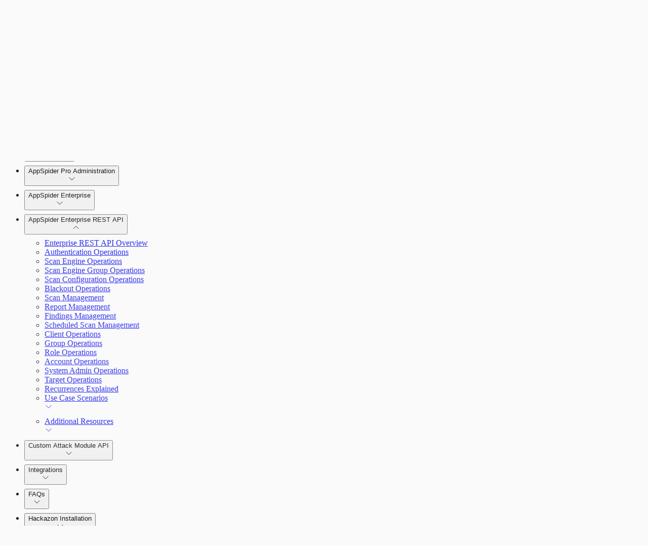

--- FILE ---
content_type: text/javascript
request_url: https://docs.rapid7.com/_next/static/chunks/3131-7c51c5f1c73f072d.js
body_size: 7308
content:
(self.webpackChunk_N_E=self.webpackChunk_N_E||[]).push([[3131],{4853:(e,t)=>{"use strict";Object.defineProperty(t,"__esModule",{value:!0}),!function(e,t){for(var n in t)Object.defineProperty(e,n,{enumerable:!0,get:t[n]})}(t,{cancelIdleCallback:function(){return r},requestIdleCallback:function(){return n}});let n="undefined"!=typeof self&&self.requestIdleCallback&&self.requestIdleCallback.bind(window)||function(e){let t=Date.now();return self.setTimeout(function(){e({didTimeout:!1,timeRemaining:function(){return Math.max(0,50-(Date.now()-t))}})},1)},r="undefined"!=typeof self&&self.cancelIdleCallback&&self.cancelIdleCallback.bind(window)||function(e){return clearTimeout(e)};("function"==typeof t.default||"object"==typeof t.default&&null!==t.default)&&void 0===t.default.__esModule&&(Object.defineProperty(t.default,"__esModule",{value:!0}),Object.assign(t.default,t),e.exports=t.default)},9012:(e,t,n)=>{"use strict";n.d(t,{HomePageHero:()=>o});var r=n(95155),l=n(15239),i=n(12115),s=n(24720);let a="   \n    NW611111111111111111111111111111611R         \n      N6111111111111111111111111111111116WN      \n       W11111111111111111111111111111111111WN    \n        R11111111WRRRRRRRRRRRRRRRRRRR1111111N   \n         11111111W                  N11111111N  \n         N6111161R                 A1111111116E \n         E111111W                  11111111111W \n         1111111AAAAAAAAAA        W11111111116W \n         R111111111111111W       N11111111111111\n         E61111111111111W        W11111111111111\n         R1111111111116W        R1111111111116W \n        A1111111111116WW       W11111111111111W \n        W1111111111111R       W111111111111111A \n       11111111111111W        W11111111111111N  \n      N1111111111111W        N111111111111111   \n     R11111111111161R       I1111111111116WE    \n    W11111111111111R        111111111116WN      \n  R111111111111116R        W1111111611R         \n ANNNNNNNNNNNNNNNN         RNNNNW66             \n ",o=()=>{let[e,t]=(0,i.useState)(a);return(0,i.useEffect)(()=>{let e=setInterval(()=>{t(a.replace(/[A-Z0-9]/g,e=>{if(.15>Math.random()){if(/[0-9]/.test(e))return Math.floor(10*Math.random()).toString();if(/[A-Z]/.test(e))return String.fromCharCode(65+Math.floor(26*Math.random()))}return e}))},620);return()=>clearInterval(e)},[]),(0,r.jsxs)("section",{className:"bg-flash-white dark:bg-gray-black relative w-full px-5 lg:h-[430px]",children:[(0,r.jsx)("div",{className:"absolute right-[0] top-0 h-full w-full",children:(0,r.jsx)(l.default,{src:"/hero-glows.svg",alt:"Homepage Banner",fill:!0,className:"object-cover",draggable:!1})}),(0,r.jsxs)("div",{className:(0,s.cn)("relative mx-auto flex h-full w-full max-w-[1720px] lg:py-0 lg:pl-5","flex-col items-center justify-between gap-10 py-10 lg:flex-row"),children:[(0,r.jsxs)("div",{className:"flex flex-col gap-5 py-5 text-center lg:gap-[15px] lg:py-0 lg:text-start",children:[(0,r.jsx)("h1",{className:"text-black-rich text-[42px] font-extrabold leading-[42px] dark:text-white",children:"Rapid7 Documentation"}),(0,r.jsx)("p",{className:"text-gray-charcoal dark:text-gray-silver-sand px-5 text-xl leading-[20px] lg:px-0",children:"Read help guides, troubleshooting, release notes, API references, and more."})]}),(0,r.jsx)("div",{className:"relative flex h-full items-center justify-center","aria-hidden":"true",children:(0,r.jsx)("pre",{className:"m-0 flex h-full cursor-default select-none items-center justify-center font-mono text-sm leading-[14px] lg:text-white",children:e})})]})]})}},41402:(e,t,n)=>{"use strict";Object.defineProperty(t,"__esModule",{value:!0}),!function(e,t){for(var n in t)Object.defineProperty(e,n,{enumerable:!0,get:t[n]})}(t,{default:function(){return g},handleClientScriptLoad:function(){return m},initScriptLoader:function(){return p}});let r=n(30943),l=n(88604),i=n(95155),s=r._(n(47650)),a=l._(n(12115)),o=n(82073),d=n(94681),c=n(4853),u=new Map,f=new Set,h=e=>{let{src:t,id:n,onLoad:r=()=>{},onReady:l=null,dangerouslySetInnerHTML:i,children:a="",strategy:o="afterInteractive",onError:c,stylesheets:h}=e,m=n||t;if(m&&f.has(m))return;if(u.has(t)){f.add(m),u.get(t).then(r,c);return}let p=()=>{l&&l(),f.add(m)},b=document.createElement("script"),g=new Promise((e,t)=>{b.addEventListener("load",function(t){e(),r&&r.call(this,t),p()}),b.addEventListener("error",function(e){t(e)})}).catch(function(e){c&&c(e)});i?(b.innerHTML=i.__html||"",p()):a?(b.textContent="string"==typeof a?a:Array.isArray(a)?a.join(""):"",p()):t&&(b.src=t,u.set(t,g)),(0,d.setAttributesFromProps)(b,e),"worker"===o&&b.setAttribute("type","text/partytown"),b.setAttribute("data-nscript",o),h&&(e=>{if(s.default.preinit)return e.forEach(e=>{s.default.preinit(e,{as:"style"})});{let t=document.head;e.forEach(e=>{let n=document.createElement("link");n.type="text/css",n.rel="stylesheet",n.href=e,t.appendChild(n)})}})(h),document.body.appendChild(b)};function m(e){let{strategy:t="afterInteractive"}=e;"lazyOnload"===t?window.addEventListener("load",()=>{(0,c.requestIdleCallback)(()=>h(e))}):h(e)}function p(e){e.forEach(m),[...document.querySelectorAll('[data-nscript="beforeInteractive"]'),...document.querySelectorAll('[data-nscript="beforePageRender"]')].forEach(e=>{let t=e.id||e.getAttribute("src");f.add(t)})}function b(e){let{id:t,src:n="",onLoad:r=()=>{},onReady:l=null,strategy:d="afterInteractive",onError:u,stylesheets:m,...p}=e,{updateScripts:b,scripts:g,getIsSsr:v,appDir:x,nonce:y}=(0,a.useContext)(o.HeadManagerContext);y=p.nonce||y;let N=(0,a.useRef)(!1);(0,a.useEffect)(()=>{let e=t||n;N.current||(l&&e&&f.has(e)&&l(),N.current=!0)},[l,t,n]);let R=(0,a.useRef)(!1);if((0,a.useEffect)(()=>{if(!R.current){if("afterInteractive"===d)h(e);else"lazyOnload"===d&&("complete"===document.readyState?(0,c.requestIdleCallback)(()=>h(e)):window.addEventListener("load",()=>{(0,c.requestIdleCallback)(()=>h(e))}));R.current=!0}},[e,d]),("beforeInteractive"===d||"worker"===d)&&(b?(g[d]=(g[d]||[]).concat([{id:t,src:n,onLoad:r,onReady:l,onError:u,...p,nonce:y}]),b(g)):v&&v()?f.add(t||n):v&&!v()&&h({...e,nonce:y})),x){if(m&&m.forEach(e=>{s.default.preinit(e,{as:"style"})}),"beforeInteractive"===d)if(!n)return p.dangerouslySetInnerHTML&&(p.children=p.dangerouslySetInnerHTML.__html,delete p.dangerouslySetInnerHTML),(0,i.jsx)("script",{nonce:y,dangerouslySetInnerHTML:{__html:"(self.__next_s=self.__next_s||[]).push("+JSON.stringify([0,{...p,id:t}])+")"}});else return s.default.preload(n,p.integrity?{as:"script",integrity:p.integrity,nonce:y,crossOrigin:p.crossOrigin}:{as:"script",nonce:y,crossOrigin:p.crossOrigin}),(0,i.jsx)("script",{nonce:y,dangerouslySetInnerHTML:{__html:"(self.__next_s=self.__next_s||[]).push("+JSON.stringify([n,{...p,id:t}])+")"}});"afterInteractive"===d&&n&&s.default.preload(n,p.integrity?{as:"script",integrity:p.integrity,nonce:y,crossOrigin:p.crossOrigin}:{as:"script",nonce:y,crossOrigin:p.crossOrigin})}return null}Object.defineProperty(b,"__nextScript",{value:!0});let g=b;("function"==typeof t.default||"object"==typeof t.default&&null!==t.default)&&void 0===t.default.__esModule&&(Object.defineProperty(t.default,"__esModule",{value:!0}),Object.assign(t.default,t),e.exports=t.default)},68321:(e,t,n)=>{"use strict";n.r(t),n.d(t,{default:()=>l.a});var r=n(41402),l=n.n(r),i={};for(let e in r)"default"!==e&&(i[e]=()=>r[e]);n.d(t,i)},83131:(e,t,n)=>{Promise.resolve().then(n.t.bind(n,52619,23)),Promise.resolve().then(n.t.bind(n,81356,23)),Promise.resolve().then(n.bind(n,66345)),Promise.resolve().then(n.bind(n,92363)),Promise.resolve().then(n.bind(n,96149)),Promise.resolve().then(n.bind(n,69421)),Promise.resolve().then(n.bind(n,1933)),Promise.resolve().then(n.bind(n,2857)),Promise.resolve().then(n.bind(n,61085)),Promise.resolve().then(n.bind(n,1735)),Promise.resolve().then(n.bind(n,99114)),Promise.resolve().then(n.bind(n,1090)),Promise.resolve().then(n.bind(n,5347)),Promise.resolve().then(n.bind(n,50451)),Promise.resolve().then(n.bind(n,78221)),Promise.resolve().then(n.bind(n,20846)),Promise.resolve().then(n.bind(n,57272)),Promise.resolve().then(n.bind(n,66009)),Promise.resolve().then(n.bind(n,43280)),Promise.resolve().then(n.bind(n,63692)),Promise.resolve().then(n.bind(n,10998)),Promise.resolve().then(n.bind(n,46209)),Promise.resolve().then(n.bind(n,9012)),Promise.resolve().then(n.bind(n,97077)),Promise.resolve().then(n.bind(n,80249)),Promise.resolve().then(n.bind(n,99895)),Promise.resolve().then(n.bind(n,97119))},97077:(e,t,n)=>{"use strict";n.r(t),n.d(t,{RedocWrapper:()=>s});var r=n(95155),l=n(68321),i=n(12115);let s=e=>{let{apiUrl:t}=e;return(0,i.useEffect)(()=>{let e=document.querySelector(".custom-sidebar");e&&e.setAttribute("style","display:none !important")},[]),(0,r.jsxs)(r.Fragment,{children:[(0,r.jsx)("div",{id:"redoc-container",className:"w-full !bg-white"}),(0,r.jsx)(l.default,{src:"https://cdn.redoc.ly/redoc/latest/bundles/redoc.standalone.js",strategy:"afterInteractive",onLoad:()=>{void 0!==window.Redoc&&window.Redoc.init("".concat("/_api").concat(t),{expandResponses:"200,400"},document.getElementById("redoc-container"))}})]})}}}]);

--- FILE ---
content_type: text/javascript
request_url: https://docs.rapid7.com/_next/static/chunks/app/layout-c9b257fb005d8896.js
body_size: 47747
content:
(self.webpackChunk_N_E=self.webpackChunk_N_E||[]).push([[7177],{9012:(e,t,r)=>{"use strict";r.d(t,{HomePageHero:()=>l});var n=r(95155),i=r(15239),a=r(12115),s=r(24720);let o="   \n    NW611111111111111111111111111111611R         \n      N6111111111111111111111111111111116WN      \n       W11111111111111111111111111111111111WN    \n        R11111111WRRRRRRRRRRRRRRRRRRR1111111N   \n         11111111W                  N11111111N  \n         N6111161R                 A1111111116E \n         E111111W                  11111111111W \n         1111111AAAAAAAAAA        W11111111116W \n         R111111111111111W       N11111111111111\n         E61111111111111W        W11111111111111\n         R1111111111116W        R1111111111116W \n        A1111111111116WW       W11111111111111W \n        W1111111111111R       W111111111111111A \n       11111111111111W        W11111111111111N  \n      N1111111111111W        N111111111111111   \n     R11111111111161R       I1111111111116WE    \n    W11111111111111R        111111111116WN      \n  R111111111111116R        W1111111611R         \n ANNNNNNNNNNNNNNNN         RNNNNW66             \n ",l=()=>{let[e,t]=(0,a.useState)(o);return(0,a.useEffect)(()=>{let e=setInterval(()=>{t(o.replace(/[A-Z0-9]/g,e=>{if(.15>Math.random()){if(/[0-9]/.test(e))return Math.floor(10*Math.random()).toString();if(/[A-Z]/.test(e))return String.fromCharCode(65+Math.floor(26*Math.random()))}return e}))},620);return()=>clearInterval(e)},[]),(0,n.jsxs)("section",{className:"bg-flash-white dark:bg-gray-black relative w-full px-5 lg:h-[430px]",children:[(0,n.jsx)("div",{className:"absolute right-[0] top-0 h-full w-full",children:(0,n.jsx)(i.default,{src:"/hero-glows.svg",alt:"Homepage Banner",fill:!0,className:"object-cover",draggable:!1})}),(0,n.jsxs)("div",{className:(0,s.cn)("relative mx-auto flex h-full w-full max-w-[1720px] lg:py-0 lg:pl-5","flex-col items-center justify-between gap-10 py-10 lg:flex-row"),children:[(0,n.jsxs)("div",{className:"flex flex-col gap-5 py-5 text-center lg:gap-[15px] lg:py-0 lg:text-start",children:[(0,n.jsx)("h1",{className:"text-black-rich text-[42px] font-extrabold leading-[42px] dark:text-white",children:"Rapid7 Documentation"}),(0,n.jsx)("p",{className:"text-gray-charcoal dark:text-gray-silver-sand px-5 text-xl leading-[20px] lg:px-0",children:"Read help guides, troubleshooting, release notes, API references, and more."})]}),(0,n.jsx)("div",{className:"relative flex h-full items-center justify-center","aria-hidden":"true",children:(0,n.jsx)("pre",{className:"m-0 flex h-full cursor-default select-none items-center justify-center font-mono text-sm leading-[14px] lg:text-white",children:e})})]})]})}},9454:(e,t,r)=>{"use strict";r.d(t,{OneTrustFooter:()=>a});var n=r(95155),i=r(12115);let a=()=>{let e=(0,i.useMemo)(()=>(0,n.jsx)("button",{type:"button",id:"ot-sdk-btn",className:"ot-sdk-show-settings !whitespace-nowrap text-left no-underline hover:underline lg:text-center"}),[]);return(0,i.useEffect)(()=>{var e,t;(null==(t=window)||null==(e=t.OneTrust)?void 0:e.initializeCookiePolicyHtml)&&window.OneTrust.initializeCookiePolicyHtml()},[]),(0,n.jsx)(n.Fragment,{children:e})}},13673:()=>{},14222:(e,t,r)=>{Promise.resolve().then(r.bind(r,68332)),Promise.resolve().then(r.bind(r,98202)),Promise.resolve().then(r.bind(r,57445)),Promise.resolve().then(r.bind(r,5379)),Promise.resolve().then(r.t.bind(r,52619,23)),Promise.resolve().then(r.t.bind(r,81356,23)),Promise.resolve().then(r.t.bind(r,41402,23)),Promise.resolve().then(r.bind(r,66345)),Promise.resolve().then(r.bind(r,92363)),Promise.resolve().then(r.bind(r,96149)),Promise.resolve().then(r.bind(r,69421)),Promise.resolve().then(r.bind(r,1933)),Promise.resolve().then(r.bind(r,2857)),Promise.resolve().then(r.bind(r,61085)),Promise.resolve().then(r.bind(r,1735)),Promise.resolve().then(r.bind(r,99114)),Promise.resolve().then(r.bind(r,1090)),Promise.resolve().then(r.bind(r,5347)),Promise.resolve().then(r.bind(r,50451)),Promise.resolve().then(r.bind(r,78221)),Promise.resolve().then(r.t.bind(r,82706,23)),Promise.resolve().then(r.bind(r,20846)),Promise.resolve().then(r.bind(r,57272)),Promise.resolve().then(r.bind(r,66009)),Promise.resolve().then(r.bind(r,43280)),Promise.resolve().then(r.bind(r,63692)),Promise.resolve().then(r.bind(r,41225)),Promise.resolve().then(r.bind(r,67110)),Promise.resolve().then(r.bind(r,10998)),Promise.resolve().then(r.t.bind(r,13673,23)),Promise.resolve().then(r.bind(r,46209)),Promise.resolve().then(r.bind(r,9012)),Promise.resolve().then(r.bind(r,9454)),Promise.resolve().then(r.bind(r,97077)),Promise.resolve().then(r.bind(r,80249)),Promise.resolve().then(r.bind(r,99895)),Promise.resolve().then(r.bind(r,97119))},41225:(e,t,r)=>{"use strict";r.d(t,{Navbar:()=>X});var n=r(95155),i=r(12115),a=r(71408),s=r(20063),o=r(1193),l=r(65832);let c=JSON.parse('[{"title":"Offerings","items":[{"title":"Surface Command","description":"Surface Command provides a continuous 360 degree view of your attack surface to detect and prioritize security issues from endpoint to cloud.","iconUrl":"/product-icons/capabilities/Icon-SurfaceCommand.svg","ctaUrl":"/surface-command-offering/","ctaText":"Read Docs"},{"title":"Exposure Command","description":"Extend the power of Surface Command, combining complete attack surface visibility with high-fidelity risk context and insight into your organization\'s security posture.","iconUrl":"/product-icons/capabilities/Icon-ExposureCommand.svg","ctaUrl":"/exposure-command/","ctaText":"Read Docs"},{"title":"Incident Command","description":"Incident Command rapidly detects, prioritizes, and responds to threats across your entire environment, unifying visibility, accelerating remediation, and driving continuous security improvement.","iconUrl":"/product-icons/capabilities/Icon-IncidentCommand.svg","ctaUrl":"/incident-command/","ctaText":"Read Docs"},{"title":"InsightGovCloud","description":"InsightGovCloud provides government agencies with FedRAMP-certified security capabilities, including vulnerability management, cloud security, and remediation; all accessible from our centralized Command Platform.","iconUrl":"/product-icons/offerings/Icon-InsightGovCloud.svg","ctaUrl":"/insightgovcloud/insightgovcloud-overview/","ctaText":"Read Docs"}]},{"title":"Capabilities","items":[{"title":"Command Platform","description":"Customize your user profile, manage user access, configure authentication methods, and update your company settings.","iconUrl":"/product-icons/capabilities/Icon-CommandPlatform.svg","ctaText":"Read Docs","ctaUrl":"/insight/"},{"title":"Attack Surface Management","description":"Attack Surface Management (Surface Command) breaks down data silos with comprehensive attack surface visibility across hybrid environments.","iconUrl":"/product-icons/capabilities/Icon-SurfaceCommand.svg","ctaText":"Read Docs","ctaUrl":"/surface-command/"},{"title":"Vulnerability Management","description":"Vulnerability Management (InsightVM) discovers, prioritizes, and remediates vulnerabilities in your environment.","iconUrl":"/product-icons/capabilities/Icon-InsightVM.svg","ctaText":"Read Docs","ctaUrl":"/insightvm/"},{"title":"Cloud Security","description":"Cloud Security (InsightCloudSec) achieves continuous security and compliance of your cloud environment with a fully integrated, cloud-native security solution.","iconUrl":"/product-icons/capabilities/Icon-InsightCloudSec.svg","ctaText":"Read Docs","ctaUrl":"/insightcloudsec/"},{"title":"Application Security","description":"Application Security (InsightAppSec) tests your web applications with a Dynamic Application Security Testing (DAST) solution.","iconUrl":"/product-icons/capabilities/Icon-InsightAppSec.svg","ctaText":"Read Docs","ctaUrl":"/insightappsec/"},{"title":"SIEM","description":"SIEM (InsightIDR) detects compromised users, identifies attacker behavior, investigates and responds to incidents, and contains users and assets.","iconUrl":"/product-icons/capabilities/Icon-InsightIDR.svg","ctaText":"Read Docs","ctaUrl":"/insightidr/"},{"title":"Digital Risk Protection","description":"Digital Risk Protection (Threat Command) identifies, investigates, and eliminates external threats before they impact your business.","iconUrl":"/product-icons/capabilities/Icon-ThreatCommand.svg","ctaText":"Read Docs","ctaUrl":"/threat-command/"},{"title":"Threat Intelligence","description":"Threat Intelligence (Intelligence Hub) connects threat data, telemetry, and detections to uncover patterns, accelerate decision-making, and drive informed security responses.","iconUrl":"/product-icons/capabilities/Icon-IntelligenceHub.svg","ctaText":"Read Docs","ctaUrl":"/intelligence-hub/"},{"title":"Automation","description":"Automation (InsightConnect) builds security workflows that automatically handle your security operations tasks.","iconUrl":"/product-icons/capabilities/Icon-InsightConnect.svg","ctaText":"Read Docs","ctaUrl":"/insightconnect/"},{"title":"Rapid7 Agent","description":"Rapid7 Agent (Insight Agent) gains endpoint visibility by installing and managing the Rapid7 Agent.","iconUrl":"/product-icons/Icon-Default.svg","ctaText":"Read Docs","ctaUrl":"/insight-agent/"},{"title":"Rapid7 Network Sensor","description":"Rapid7 Network Sensor (Insight Network Sensor) continually monitors network traffic at any location or site across your environment.","iconUrl":"/product-icons/Icon-Default.svg","ctaText":"Read Docs","ctaUrl":"/sensor/"}]},{"title":"Services","items":[{"title":"Managed Threat Complete","description":"Extend your team with an elite MDR SOC to consolidate costs and enhance threat and risk coverage across cloud and hybrid environments.","iconUrl":"","ctaText":"Read Docs","ctaUrl":"/services/mtc-welcome/"},{"title":"Managed Services","description":"Leverage Rapid7 experts to collaboratively advance your cybersecurity decision making and maturity with tailored guidance.","iconUrl":"","ctaText":"Read Docs","ctaUrl":"/services/"},{"title":"Cloud Risk Complete","description":"Migrate to the cloud with complete risk and compliance coverage, cost consolidation, and automation.","iconUrl":"","ctaText":"Read Docs","ctaUrl":"/cloud-risk-complete/"}]},{"title":"More Offerings","items":[{"title":"Metasploit","description":"Discover target information, find vulnerabilities, attack and validate weaknesses, and collect evidence.","iconUrl":"/product-icons/more-offerings/Icon-Metasploit.svg","ctaText":"Read Docs","ctaUrl":"/metasploit/"},{"title":"Nexpose","description":"Discover, prioritize, and remediate vulnerabilities in your environment.","iconUrl":"/product-icons/Icon-Default.svg","ctaText":"Read Docs","ctaUrl":"/nexpose/"},{"title":"InsightOps","description":"Centralize data from infrastructure, assets, and applications to monitor and troubleshoot operational issues.","iconUrl":"/product-icons/more-offerings/Icon-InsightOps.svg","ctaText":"Read Docs","ctaUrl":"/insightops/"},{"title":"AppSpider","description":"Test your web applications with an on-premises Dynamic Application Security Testing (DAST) solution.","iconUrl":"/product-icons/Icon-Default.svg","ctaText":"Read Docs","ctaUrl":"/appspider/"}]}]');var d=r(24720);let u=e=>{let{setProductsOpen:t,handleMouseEnter:r,handleMouseLeave:i}=e,a=(0,s.usePathname)();return(0,n.jsx)(l.P.div,{onMouseEnter:r,onMouseLeave:i,initial:{height:0,paddingTop:0,paddingBottom:0},animate:{height:"fit-content",paddingTop:40,paddingBottom:50},exit:{height:0,paddingTop:0,paddingBottom:0},transition:{duration:.25},className:(0,d.cn)("nextra-border x:border-b dark:bg-gray-black absolute w-full bg-white px-5 shadow-lg"),children:(0,n.jsx)(l.P.ul,{className:"mx-auto grid w-full max-w-7xl !list-none grid-cols-5 gap-2 px-[7.5px]",initial:{height:"0",opacity:0},animate:{height:"fit-content",opacity:[0,0,.7,1]},exit:{height:0,opacity:[1,0,0,0]},transition:{duration:.1},children:c.map((e,r)=>(0,n.jsxs)("li",{className:(0,d.cn)("group flex flex-col gap-5",1===r&&"col-span-2"),children:[(0,n.jsx)("span",{className:"text-xs font-semibold uppercase text-[#82939C]",children:e.title}),(0,n.jsx)("ul",{className:(0,d.cn)("flex !list-none flex-col gap-5",1===r&&"grid grid-cols-2"),children:e.items.map(e=>(0,n.jsx)("li",{className:"w-full hover:underline",children:(0,n.jsx)(o.M,{href:e.ctaUrl,onClick:()=>{a!==e.ctaUrl&&(t(!1),scrollTo(0,0))},className:(0,d.cn)("flex w-full text-base font-medium leading-4","text-black-rich dark:text-gray-100"),children:e.title})},e.title))})]},e.title))})})};var h=r(41715);function x(e){let{isSearchPage:t,setSearchOpen:r,openSearch:n}=e,a=(0,i.useCallback)(e=>{if("k"===e.key&&(e.metaKey||e.ctrlKey))if(e.preventDefault(),t){let e=document.querySelector("#inputQuery");e instanceof HTMLInputElement&&e.focus()}else n?n():r&&r(!0)},[t,r,n]);(0,i.useEffect)(()=>(document.addEventListener("keydown",a),()=>{document.removeEventListener("keydown",a)}),[a])}let m=function(){let[e,t]=(0,i.useState)({isWindows:!1,isMac:!1,isLinux:!1,osName:"Unknown"});return(0,i.useEffect)(()=>{if("undefined"==typeof navigator)return;let e=navigator.userAgent||"",r=navigator.platform||"",n=navigator.userAgentData,i={isWindows:!1,isMac:!1,isLinux:!1,osName:"Unknown"};if(n&&n.platform){let e=n.platform.toLowerCase();e.includes("windows")?(i.isWindows=!0,i.osName="Windows"):e.includes("mac")?(i.isMac=!0,i.osName="macOS"):e.includes("linux")&&(i.isLinux=!0,i.osName="Linux")}"Unknown"===i.osName&&(/Win/i.test(r)?(i.isWindows=!0,i.osName="Windows"):/Mac/i.test(r)?(i.isMac=!0,i.osName="macOS"):/Linux/i.test(r)||/X11/i.test(r)?(i.isLinux=!0,i.osName="Linux"):/Linux/i.test(e)&&(i.isLinux=!0,i.osName="Linux")),t(i)},[]),e},p=e=>{let{setSearchOpen:t,isSearchPage:r}=e,i=m();return x({isSearchPage:r,setSearchOpen:t}),(0,n.jsx)("button",{type:"button","aria-label":"Open search modal",onClick:()=>{if(r){let e=document.querySelector("#inputQuery");e instanceof HTMLInputElement&&e.focus()}else t(!0)},className:(0,d.cn)("group ml-2 flex cursor-pointer items-center justify-center hover:bg-transparent","focus-within:ring-black-rich rounded-lg transition-all duration-200 focus-within:ring-2 dark:focus-within:ring-white"),children:(0,n.jsxs)("div",{className:(0,d.cn)("x:rounded-lg x:px-3 x:py-2 x:transition-all x:text-base w-full md:w-44 xl:w-52 2xl:w-64","x:leading-tight x:md:text-sm x:bg-black/[.05] x:dark:bg-gray-50/10","x:placeholder:text-gray-600 x:dark:placeholder:text-gray-400 x:contrast-more:border","x:contrast-more:border-current x:[&::-webkit-search-cancel-button]:appearance-none","group/fake-input flex items-center justify-between gap-2 hover:bg-neutral-200","dark:hover:bg-neutral-700"),children:[(0,n.jsxs)("span",{className:"text-black-rich flex w-full items-center justify-between dark:text-white",children:[(0,n.jsx)("span",{className:"mr-2",children:"Search"}),(0,n.jsxs)("span",{children:[(0,n.jsx)("kbd",{className:"shadow-xs mr-0.5 rounded bg-white px-1 text-xs dark:bg-neutral-600 group-hover/fake-input:dark:bg-neutral-500",children:i.isMac?"⌘":"Ctrl"}),(0,n.jsx)("kbd",{className:"shadow-xs rounded bg-white px-1 text-xs dark:bg-neutral-600 group-hover/fake-input:dark:bg-neutral-500",children:"K"})]})]}),(0,n.jsx)(h.A,{className:"h-5 w-5"})]})})},g="user_data",f=(0,i.createContext)({user:null,isLoading:!0,logout:()=>{}}),b=e=>{let{children:t}=e,[r,a]=(0,i.useState)(null),[s,o]=(0,i.useState)(!0),l=(0,i.useCallback)(()=>{let e=function(e){let t="; ".concat(document.cookie).split("; ".concat(e,"="));if(2===t.length){var r;return null==(r=t.pop())?void 0:r.split(";").shift()}}(g);if(e)try{let t=JSON.parse(decodeURIComponent(e));a(t.user)}catch(e){console.error("Failed to parse user data cookie.",e),a(null)}else a(null);o(!1)},[]),c=(0,i.useCallback)(()=>{a(null),document.cookie="".concat(g,"=; Max-Age=0; Path=/; SameSite=Lax")},[]);return(0,i.useEffect)(()=>(l(),window.addEventListener("focus",l),()=>{window.removeEventListener("focus",l)}),[l]),(0,n.jsx)(f.Provider,{value:{user:r,isLoading:s,logout:c},children:t})},v=()=>(0,i.useContext)(f),w=e=>{let{baseClassName:t,hoverClassName:r}=e,{user:a,isLoading:s,logout:o}=v(),[c,u]=(0,i.useState)(!1),h=(0,i.useRef)(null);return(0,n.jsx)("div",{className:"flex h-full items-center justify-center",children:s?(0,n.jsx)("span",{className:"inline-block h-5 w-20 animate-pulse rounded bg-gray-200 dark:bg-gray-700"}):a?(0,n.jsxs)("div",{className:"relative flex h-full flex-col items-center gap-2",onMouseEnter:()=>{h.current&&clearTimeout(h.current),u(!0)},onMouseLeave:()=>{h.current=setTimeout(()=>u(!1),100)},children:[(0,n.jsx)("div",{onClick:()=>u(!c),"aria-label":"Toggle user menu",className:(0,d.cn)("cursor-pointer",t),children:(0,n.jsxs)("span",{children:[(0,n.jsx)("span",{className:"hidden xl:inline-block",children:"Welcome,\xa0"}),(0,n.jsx)("span",{className:"text-brand-orange font-semibold",children:a.fullName})]})}),c&&(0,n.jsx)(l.P.div,{initial:{height:0},animate:{height:"fit-content"},exit:{height:0},transition:{duration:.1},className:(0,d.cn)("absolute left-0 top-[64px] w-full overflow-hidden rounded-b-lg","dark:bg-black-rich text-black-rich bg-white shadow-lg dark:text-white","flex flex-col items-start gap-2 px-2 py-2"),children:(0,n.jsxs)("a",{href:"https://insight.rapid7.com/saml/logout","aria-label":"Sign out",onClick:o,className:(0,d.cn)("w-full cursor-pointer rounded-lg px-4 py-2 text-sm","text-black-rich dark:bg-black-rich bg-black/[.05] dark:text-white","transition-colors duration-200 hover:bg-neutral-200 dark:hover:bg-neutral-700","focus-within:ring-black-rich focus-within:ring-2 dark:focus-within:ring-white","flex items-center justify-center gap-2 font-medium"),children:[(0,n.jsx)("svg",{xmlns:"http://www.w3.org/2000/svg",fill:"none",viewBox:"0 0 24 24",strokeWidth:"1.5",stroke:"currentColor",width:20,height:20,children:(0,n.jsx)("path",{strokeLinecap:"round",strokeLinejoin:"round",d:"M8.25 9V5.25A2.25 2.25 0 0 1 10.5 3h6a2.25 2.25 0 0 1 2.25 2.25v13.5A2.25 2.25 0 0 1 16.5 21h-6a2.25 2.25 0 0 1-2.25-2.25V15m-3 0-3-3m0 0 3-3m-3 3H15"})}),(0,n.jsx)("span",{children:"Sign Out"})]})})]}):(0,n.jsx)("a",{href:"https://insight.rapid7.com/login/",target:"_blank",rel:"noopener noreferrer",className:"".concat(t," !text-brand-orange ").concat(r),children:(0,n.jsx)("span",{children:"Sign In"})})})};var j=r(5379);let y=()=>{let{theme:e,setTheme:t}=(0,j.D)();return(0,n.jsxs)("button",{type:"button",className:(0,d.cn)("h-[38px] w-[38px]","flex cursor-pointer items-center justify-center gap-1 rounded-lg p-[10px] transition-colors","hover:bg-neutral-200 dark:hover:bg-neutral-700"),onClick:()=>{"light"===e?t("dark"):"dark"===e?t("system"):t("light")},children:["light"===e&&(0,n.jsx)(n.Fragment,{children:(0,n.jsx)("svg",{fill:"currentColor",viewBox:"2 2 20 20",stroke:"currentColor",height:"16",children:(0,n.jsx)("path",{strokeLinecap:"round",strokeWidth:"2",d:"M12 3v1m0 16v1m9-9h-1M4 12H3m15.364 6.364l-.707-.707M6.343 6.343l-.707-.707m12.728 0l-.707.707M6.343 17.657l-.707.707M16 12a4 4 0 11-8 0 4 4 0 018 0z"})})}),"dark"===e&&(0,n.jsx)(n.Fragment,{children:(0,n.jsx)("svg",{fill:"currentColor",viewBox:"2 2 20 20",stroke:"currentColor",height:"16",children:(0,n.jsx)("path",{strokeLinejoin:"round",strokeWidth:"2",d:"M20.354 15.354A9 9 0 018.646 3.646 9.003 9.003 0 0012 21a9.003 9.003 0 008.354-5.646z"})})}),"system"===e&&(0,n.jsx)("svg",{xmlns:"http://www.w3.org/2000/svg",fill:"none",viewBox:"0 0 24 24",strokeWidth:"1.5",stroke:"currentColor",height:"18",children:(0,n.jsx)("path",{strokeLinecap:"round",strokeLinejoin:"round",d:"M9 17.25v1.007a3 3 0 0 1-.879 2.122L7.5 21h9l-.621-.621A3 3 0 0 1 15 18.257V17.25m6-12V15a2.25 2.25 0 0 1-2.25 2.25H5.25A2.25 2.25 0 0 1 3 15V5.25m18 0A2.25 2.25 0 0 0 18.75 3H5.25A2.25 2.25 0 0 0 3 5.25m18 0V12a2.25 2.25 0 0 1-2.25 2.25H5.25A2.25 2.25 0 0 1 3 12V5.25"})})]})};var k=r(89129),N=r(55801),C=r(6087),R=r.n(C),S=r(88514),I=r(51117),M=r(58475),P=r(83298),T=r(10899),A=r(83600),L=r(40252),E=r(84989),D=r(14772);let W=R()("OXR3NR3FZ2","9b973c49dceca4d569fe7406a075503f");function U(e){let{isOpen:t,onClose:r,openSearch:a}=e,s=(0,E.B)(),[o,l]=(0,i.useState)(!1),c=(0,D.A)()?L.A:P.A;return((0,i.useEffect)(()=>{l(!0)},[]),x({openSearch:a}),o)?(0,n.jsx)(k.e,{show:t,as:i.Fragment,children:(0,n.jsx)(N.lG,{as:"div",className:"fixed inset-0 z-50 overflow-y-auto",onClose:r,children:(0,n.jsxs)("div",{className:"flex min-h-screen items-start justify-center px-2 pt-14 text-center lg:px-0",children:[(0,n.jsx)(k._,{as:i.Fragment,enter:"ease-out duration-300",enterFrom:"opacity-0",enterTo:"opacity-100",leave:"ease-in duration-200",leaveFrom:"opacity-100",leaveTo:"opacity-0",children:(0,n.jsx)("div",{className:"fixed inset-0 bg-black/80 transition-opacity","aria-hidden":"true",onClick:r})}),(0,n.jsx)(k._,{as:i.Fragment,enter:"ease-out duration-300",enterFrom:"opacity-0 scale-95",enterTo:"opacity-100 scale-100",leave:"ease-in duration-200",leaveFrom:"opacity-100 scale-100",leaveTo:"opacity-0 scale-95",children:(0,n.jsx)("div",{className:(0,d.cn)("relative z-10 flex h-full w-full justify-center overflow-hidden px-2 lg:max-w-[80dvw] xl:max-w-[90dvw] 2xl:max-w-[60dvw]"),children:(0,n.jsxs)(S.G,{searchClient:W,indexName:"production_contentstack",routing:s,future:{preserveSharedStateOnUnmount:!0},children:[(0,n.jsxs)("div",{className:(0,d.cn)("flex h-full w-full flex-col rounded-2xl","max-h-[84dvh] lg:max-h-[70dvh]","bg-[rgb(var(--nextra-bg))] p-5 align-middle shadow-xl dark:bg-[#242B2E]"),children:[(0,n.jsxs)("div",{className:(0,d.cn)("flex w-full flex-shrink-0 items-center gap-2.5 border-b border-neutral-200 pb-5 pl-4 pr-6","has-[:focus]:border-amber-600 lg:px-0 dark:border-neutral-700"),children:[(0,n.jsx)(h.A,{className:"text-gray-charcoal dark:text-gray-pastel h-6 w-6 stroke-2"}),(0,n.jsx)(M.A,{className:"w-full"})]}),(0,n.jsxs)("div",{className:"relative flex flex-1 flex-col overflow-hidden lg:flex-row lg:gap-4",children:[(0,n.jsx)(c,{attribute:"productName",limit:30,sortBy:["name:asc"]}),(0,n.jsx)("main",{className:(0,d.cn)("relative w-full overflow-hidden before:pointer-events-none before:absolute before:top-0 max-lg:max-h-[58dvh]","before:left-0 before:right-0 before:z-10 before:h-8 before:bg-gradient-to-b","before:from-[rgb(var(--nextra-bg))] before:via-[rgb(var(--nextra-bg))] before:via-20%",'before:to-transparent before:content-[""] after:pointer-events-none after:absolute',"after:bottom-0 after:left-0 after:right-0 after:h-8 after:bg-gradient-to-t","after:from-[rgb(var(--nextra-bg))] after:via-[rgb(var(--nextra-bg))]",'after:via-20% after:to-transparent after:content-[""] lg:w-3/4 dark:before:from-[#242B2E]',"dark:before:via-[#242B2E] dark:after:from-[#242B2E] dark:after:via-[#242B2E]"),children:(0,n.jsx)("div",{className:"nextra-scrollbar h-full overflow-y-auto py-5 max-lg:max-h-[58dvh]",children:(0,n.jsx)(A.h,{hitComponent:T.U})})})]})]}),(0,n.jsx)(I.Z,{filters:"_content_type: 'docs'",attributesToSnippet:["description"]})]})})})]})})}):null}var O=r(15239);let B=function(){return(0,n.jsxs)(o.M,{href:"/",className:(0,d.cn)("x:flex x:items-center x:me-auto x:transition-opacity","x:focus-visible:nextra-focus x:hover:opacity-75 gap-2.5"),children:[(0,n.jsx)(O.default,{src:"/rapid7-logo.svg",alt:"Rapid7 Logo",width:124,height:34,className:"inline-block dark:hidden"}),(0,n.jsx)(O.default,{src:"/rapid7-logo-white.svg",alt:"Rapid7 Logo",width:124,height:34,className:"hidden dark:inline-block"}),(0,n.jsx)("span",{className:(0,d.cn)("text-[28px] font-extrabold leading-[28px]","text-black-rich tracking-[-0.9px] dark:text-white"),children:"Docs"})]})},H=()=>{let[e,t]=(0,i.useState)(!1),[r,l]=(0,i.useState)(!1),c=(0,i.useRef)(null),h="/search/"===(0,s.usePathname)(),x=()=>{c.current&&clearTimeout(c.current),t(!0)},m=()=>{c.current=setTimeout(()=>t(!1),100)},g=(0,d.cn)("focus-visible:nextra-focus flex h-full items-center justify-center text-base font-medium","whitespace-nowrap text-[#242B2E] contrast-more:text-gray-700 contrast-more:dark:text-gray-100","dark:text-flash-white dark:hover:text-gray-platinum ring-inset transition-colors hover:text-gray-800","px-[10px] aria-[current]:font-medium aria-[current]:text-current aria-[current]:subpixel-antialiased","cursor-pointer border-b-2 border-b-transparent no-underline transition-all duration-300 hover:font-medium"),f="hover:opacity-80";return(0,n.jsxs)("nav",{className:(0,d.cn)("nextra-border nextra-navbar sticky top-0 z-30 w-full border-b print:hidden","max-md:[.nextra-banner:not([class$=hidden])~&]:top-(--nextra-banner-height)","bg-nextra-bg/70 w-full bg-transparent backdrop-blur-md","hover:!bg-white dark:!bg-[#00000060] hover:dark:!bg-[#111111]"),children:[(0,n.jsxs)("div",{className:"mx-auto flex h-16 w-full max-w-[1720px] items-center gap-4 px-4",children:[(0,n.jsx)(B,{}),(0,n.jsxs)("div",{className:"flex h-full flex-1 items-center justify-end gap-2",children:[(0,n.jsxs)(o.M,{href:"/",className:"".concat(g," ").concat(f),"aria-label":"Documentation Home",children:[(0,n.jsx)("span",{className:"hidden min-[1200px]:inline",children:"Documentation Home"}),(0,n.jsx)("span",{className:"min-[1200px]:hidden",children:"Home"})]}),(0,n.jsx)("button",{type:"button",onMouseEnter:x,onMouseLeave:m,onClick:()=>t(!e),className:(0,d.cn)(g,f,"border-b-2",e?(0,d.cn)("dark:text-gray-platinum text-gray-800","!border-b-black-rich !font-medium dark:!border-b-white"):""),children:(0,n.jsx)("span",{children:"Products"})}),(0,n.jsxs)(o.M,{href:"/insight/command-platform-release-notes/",className:"".concat(g," ").concat(f),"aria-label":"Release Notes",children:[(0,n.jsx)("span",{className:"hidden min-[1200px]:inline",children:"Release Notes"}),(0,n.jsx)("span",{className:"min-[1200px]:hidden",children:"Releases"})]}),(0,n.jsx)(o.M,{href:"https://www.rapid7.com/for-customers/",className:"".concat(g," ").concat(f),children:"Support"}),(0,n.jsx)(w,{baseClassName:g,hoverClassName:f}),(0,n.jsx)(p,{setSearchOpen:e=>l(e),isSearchPage:h}),(0,n.jsx)(y,{})]})]}),(0,n.jsx)(a.N,{children:e&&(0,n.jsx)(u,{setProductsOpen:()=>t(!1),handleMouseEnter:x,handleMouseLeave:m})}),!h&&(0,n.jsx)(U,{isOpen:r,onClose:()=>l(!1),openSearch:()=>l(!0)})]})},z=e=>{let{setIsNavbarOpen:t,isNavbarOpen:r}=e;return(0,n.jsx)("button",{type:"button","aria-label":"Open menu",onClick:()=>t(!r),className:(0,d.cn)("relative flex h-full items-center justify-center px-5 py-[14px]","hover:bg-neutral-100 dark:hover:bg-neutral-800"),children:(0,n.jsxs)("div",{"data-state":r?"open":"closed",className:"header-burger-icon relative [&&>span]:bg-black dark:[&&>span]:bg-white",children:[(0,n.jsx)("span",{}),(0,n.jsx)("span",{}),(0,n.jsx)("span",{})]})})},_=e=>{let{setIsNavbarOpen:t}=e,[r,s]=(0,i.useState)(!1);return(0,n.jsxs)("li",{className:"flex flex-col",children:[(0,n.jsxs)("div",{onClick:()=>s(!r),className:(0,d.cn)("flex cursor-pointer items-center justify-between",'px-5 py-2 font-medium marker:invisible marker:!hidden marker:content-[""]'),children:[(0,n.jsx)("span",{children:"Products"}),(0,n.jsx)("span",{className:(0,d.cn)("transition-transform duration-300",r?"rotate-180":"rotate-0"),children:(0,n.jsx)("svg",{xmlns:"http://www.w3.org/2000/svg",fill:"none",viewBox:"0 0 24 24",strokeWidth:"1.5",stroke:"currentColor",width:24,height:24,children:(0,n.jsx)("path",{strokeLinecap:"round",strokeLinejoin:"round",d:"m19.5 8.25-7.5 7.5-7.5-7.5"})})})]}),(0,n.jsx)(a.N,{children:r&&(0,n.jsx)(l.P.ul,{className:(0,d.cn)("bg-flash-white dark:bg-black-rich !mt-5 flex !list-none flex-col gap-10 !p-5"),initial:{height:0,opacity:0},animate:{height:"auto",opacity:1},exit:{height:0,opacity:0},transition:{duration:.3},children:c.map(e=>(0,n.jsxs)("li",{children:[(0,n.jsx)("span",{className:(0,d.cn)("dark:text-gray-silver-sand mb-1 block text-xs font-bold uppercase text-[#82939C]"),children:e.title}),(0,n.jsx)("ul",{className:"flex !list-none flex-col gap-1 !px-0",children:e.items.map(e=>(0,n.jsx)("li",{children:(0,n.jsx)(o.M,{href:e.ctaUrl,onClick:()=>t(!1),className:(0,d.cn)("text-black-rich block py-1 text-base font-medium dark:text-white"),children:e.title})},e.title))})]},e.title))})})]})},K=e=>{let{setIsNavbarOpen:t}=e,{user:r,isLoading:s,logout:o}=v(),[c,u]=(0,i.useState)(!1);return(null==r?void 0:r.fullName)?(0,n.jsxs)("li",{className:"flex flex-col",children:[(0,n.jsxs)("div",{onClick:()=>u(!c),className:(0,d.cn)("flex cursor-pointer items-center justify-between",'px-5 py-2 font-medium marker:invisible marker:!hidden marker:content-[""]'),children:[(0,n.jsx)("span",{children:s?(0,n.jsx)("span",{className:"inline-block h-5 w-24 animate-pulse rounded bg-gray-300 dark:bg-gray-700"}):(0,n.jsxs)("span",{children:["Welcome,\xa0",(0,n.jsx)("span",{className:"text-brand-orange font-semibold",children:r.fullName})]})}),(0,n.jsx)("span",{className:(0,d.cn)("transition-transform duration-300",c?"rotate-180":"rotate-0"),children:(0,n.jsx)("svg",{xmlns:"http://www.w3.org/2000/svg",fill:"none",viewBox:"0 0 24 24",strokeWidth:"1.5",stroke:"currentColor",width:24,height:24,children:(0,n.jsx)("path",{strokeLinecap:"round",strokeLinejoin:"round",d:"m19.5 8.25-7.5 7.5-7.5-7.5"})})})]}),(0,n.jsx)(a.N,{children:c&&(0,n.jsxs)(l.P.a,{href:"https://insight.rapid7.com/saml/logout","aria-label":"Sign out",onClick:()=>{t(!1),u(!1),o()},className:(0,d.cn)("bg-flash-white dark:bg-black-rich !mt-5 gap-10 !p-5","flex items-center gap-2 font-medium","focus-within:ring-black-rich focus-within:ring-2 dark:focus-within:ring-white"),initial:{scaleY:0,opacity:0,originY:0},animate:{scaleY:1,opacity:1,originY:0},exit:{scaleY:0,opacity:0,originY:0},transition:{duration:.15,ease:"easeInOut"},children:[(0,n.jsx)("svg",{xmlns:"http://www.w3.org/2000/svg",fill:"none",viewBox:"0 0 24 24",strokeWidth:"1.5",stroke:"currentColor",width:20,height:20,children:(0,n.jsx)("path",{strokeLinecap:"round",strokeLinejoin:"round",d:"M8.25 9V5.25A2.25 2.25 0 0 1 10.5 3h6a2.25 2.25 0 0 1 2.25 2.25v13.5A2.25 2.25 0 0 1 16.5 21h-6a2.25 2.25 0 0 1-2.25-2.25V15m-3 0-3-3m0 0 3-3m-3 3H15"})}),(0,n.jsx)("span",{children:"Sign Out"})]})})]}):(0,n.jsx)("li",{className:"flex flex-col",children:(0,n.jsx)("a",{href:"https://insight.rapid7.com/login/",target:"_blank",rel:"noopener noreferrer",className:"text-brand-orange block px-5 py-2 font-medium",children:(0,n.jsx)("span",{children:"Sign In"})})})};var F=r(38173);let V=()=>{let{theme:e,setTheme:t}=(0,j.D)(),r=(0,F.b)();return(0,n.jsxs)("button",{className:"flex items-center gap-1 px-5 py-2 text-start font-medium","aria-label":"Toggle theme",onClick:()=>t("light"===e?"dark":"light"),children:["light"===e?(0,n.jsx)("svg",{xmlns:"http://www.w3.org/2000/svg",fill:"none",viewBox:"0 0 24 24",strokeWidth:"1.5",stroke:"currentColor",width:20,height:20,children:(0,n.jsx)("path",{strokeLinecap:"round",strokeLinejoin:"round",d:"M12 3v2.25m6.364.386-1.591 1.591M21 12h-2.25m-.386 6.364-1.591-1.591M12 18.75V21m-4.773-4.227-1.591 1.591M5.25 12H3m4.227-4.773L5.636 5.636M15.75 12a3.75 3.75 0 1 1-7.5 0 3.75 3.75 0 0 1 7.5 0Z"})}):(0,n.jsx)("svg",{xmlns:"http://www.w3.org/2000/svg",fill:"none",viewBox:"0 0 24 24",strokeWidth:"1.5",stroke:"currentColor",width:20,height:20,children:(0,n.jsx)("path",{strokeLinecap:"round",strokeLinejoin:"round",d:"M21.752 15.002A9.72 9.72 0 0 1 18 15.75c-5.385 0-9.75-4.365-9.75-9.75 0-1.33.266-2.597.748-3.752A9.753 9.753 0 0 0 3 11.25C3 16.635 7.365 21 12.75 21a9.753 9.753 0 0 0 9.002-5.998Z"})}),(0,n.jsx)("span",{children:r})]})},Y=e=>{let{setIsNavbarOpen:t}=e;return(0,n.jsx)(l.P.div,{className:"w-full overflow-hidden bg-white pb-5 shadow-lg dark:bg-[#242B2E]",initial:{height:0,opacity:0},animate:{height:"auto",opacity:1},exit:{height:0,opacity:0},transition:{duration:.3},children:(0,n.jsxs)("ul",{className:"mt-3 flex max-h-[80dvh] flex-col gap-4 overflow-y-auto pt-1",children:[(0,n.jsx)("li",{children:(0,n.jsx)(o.M,{href:"/",onClick:()=>t(!1),className:"block px-5 py-2 font-medium",children:"Documentation Home"})}),(0,n.jsx)(_,{setIsNavbarOpen:t}),(0,n.jsx)("li",{children:(0,n.jsx)(o.M,{href:"/insight/command-platform-release-notes/",className:"block px-5 py-2 font-medium",children:"Release Notes"})}),(0,n.jsx)("li",{children:(0,n.jsx)(o.M,{onClick:()=>t(!1),href:"https://www.rapid7.com/for-customers/",className:"block px-5 py-2 font-medium",children:"Support"})}),(0,n.jsx)(K,{setIsNavbarOpen:t}),(0,n.jsx)(V,{})]})})},Z=e=>{let{setIsSearchOpen:t}=e,r=(0,s.usePathname)();return(0,n.jsx)("button",{type:"button","aria-label":"Open search modal",onClick:()=>{if("/search/"===r){let e=document.querySelector("#inputQuery");e instanceof HTMLInputElement&&e.focus()}else t(!0)},className:(0,d.cn)("header-search-icon h-full px-5 py-[14px] transition-colors","hover:bg-neutral-100 dark:hover:bg-neutral-800"),children:(0,n.jsx)(h.A,{className:"h-6 w-6"})})},q=()=>{let[e,t]=(0,i.useState)(!1),[r,s]=(0,i.useState)(!1);return(0,i.useEffect)(()=>{let t=document.querySelector(".main-wrapper");document.body.style.overflowY=e?"hidden":"",null==t||t.classList.toggle("blur-xs",e)},[e]),(0,n.jsxs)("header",{className:(0,d.cn)("nextra-border x:border-b nextra-navbar x:sticky x:top-0 x:z-30","x:w-full x:print:hidden w-full bg-transparent lg:hidden"),children:[(0,n.jsxs)("div",{className:(0,d.cn)(e?"h-screen":""),children:[e&&(0,n.jsx)(l.P.div,{onClick:()=>t(!1),initial:{height:0,opacity:0},animate:{height:"100%",opacity:.5},exit:{height:0,opacity:0},transition:{duration:.4},className:"absolute bottom-0 h-full w-full bg-[#000]"}),(0,n.jsxs)("div",{className:"relative z-[1] flex flex-col",children:[(0,n.jsx)("nav",{className:(0,d.cn)("mx-auto flex h-[55px] w-full max-w-[1720px]","items-center gap-4 transition-colors duration-300",e?"!border-b-gray-silver-sand bg-white dark:!border-b-[#828282] dark:bg-[#242B2E]":"bg-nextra-bg/70 backdrop-blur-md hover:!bg-white dark:!bg-[#00000060] hover:dark:!bg-[#111111]"),children:(0,n.jsxs)("div",{className:"flex h-full w-full flex-1 items-center justify-end",children:[(0,n.jsx)(z,{setIsNavbarOpen:t,isNavbarOpen:e}),(0,n.jsx)("div",{className:"flex h-full w-full flex-1 items-center justify-center [&&>a]:mx-auto [&&>a]:self-center",children:(0,n.jsx)("div",{onClick:()=>t(!1),className:"flex h-full w-fit items-center justify-center [&&>a]:m-0 [&&>a]:h-full [&&>a]:px-5",children:(0,n.jsx)(B,{})})}),(0,n.jsx)(Z,{setIsSearchOpen:s})]})}),(0,n.jsx)(a.N,{children:e&&(0,n.jsx)(Y,{setIsNavbarOpen:t})})]})]}),(0,n.jsx)(U,{isOpen:r,onClose:()=>s(!1),openSearch:()=>s(!0)})]})},$=e=>{let{children:t}=e;return(0,n.jsx)("div",{className:"nextra-banner x:top-0 x:md:z-30 x:flex x:items-center x:md:px-2 x:text-slate-50 x:dark:text-white x:bg-neutral-900 x:dark:bg-[linear-gradient(1deg,#383838,#212121)] x:print:[display:none] md:min-h-auto min-h-14 px-5",children:(0,n.jsx)("div",{className:"x:w-full x:text-center x:font-medium x:text-sm x:py-2.5 relative",children:t})})};function G(){return(0,n.jsxs)($,{children:["\uD83D\uDCE3 Explore the new navigation! We’ve streamlined our navigation to help you work faster."," ",(0,n.jsx)("a",{href:"http://docs.rapid7.com/insight/navigation-mapping",className:"x:focus-visible:nextra-focus x:text-primary-600 x:underline x:hover:no-underline x:decoration-from-font x:[text-underline-position:from-font] text-current!",target:"_blank",rel:"noopener noreferrer",children:"See what’s changed."})]})}let X=()=>{let[e,t]=(0,i.useState)(!1),r=(0,D.A)();return((0,i.useEffect)(()=>{t(!0)},[]),e)?(0,n.jsxs)(b,{children:[(0,n.jsx)(G,{}),(0,n.jsx)(r?q:H,{})]}):null}},67110:(e,t,r)=>{"use strict";r.d(t,{Sidebar:()=>R});var n=r(95155),i=r(20063),a=r(28104),s=r(12115),o=r(43163),l=r(37489),c=r(63909),d=r(71408),u=r(65832),h=r(1193);function x(){let[e,t]=(0,s.useState)(!1);return(0,s.useEffect)(()=>{document.cookie.includes("user_data")?t(!0):t(!1)},[]),e}var m=r(24720);let p=e=>{let{item:t,renderTree:r,isActive:i,inactiveClassName:a,activeClassName:s,open:o,onToggle:p}=e,g="string"==typeof t.title?t.title:"";return(0,n.jsxs)(n.Fragment,{children:[(()=>{let e=!!t.route,r=e?h.M:"button",d=e?{href:t.route,role:"link",scroll:!0}:{role:"button",type:"button"};return(0,n.jsx)(r,{className:"flex w-full cursor-pointer items-center justify-between",onClick:p,tabIndex:0,"aria-label":g,onKeyDown:e=>{("Enter"===e.key||" "===e.key)&&(e.preventDefault(),p())},...d,children:(0,n.jsxs)("span",{className:(0,m.cn)("flex w-full items-center justify-between gap-1",i?s:a),children:[(0,n.jsx)("span",{className:"text-start",children:g.replace("LOCKED.","")}),(0,n.jsxs)("div",{className:"flex items-center gap-2",children:[g.includes("LOCKED.")&&(0,n.jsx)("span",{className:"flex h-[18px] w-[18px] items-center justify-center",children:x()?(0,n.jsx)(l.A,{className:"h-[18px] w-[18px]"}):(0,n.jsx)(c.A,{className:"h-[18px] w-[18px]"})}),t.children&&t.children.length>0&&(0,n.jsx)("div",{className:"flex h-4 min-h-4 w-4 min-w-4 items-center justify-center",children:(0,n.jsx)("svg",{xmlns:"http://www.w3.org/2000/svg",fill:"none",viewBox:"0 0 24 24",strokeWidth:"1.5",stroke:"currentColor",width:16,height:16,style:{transform:o?"rotate(180deg)":"rotate(0deg)",transition:"transform 0.2s"},children:(0,n.jsx)("path",{strokeLinecap:"round",strokeLinejoin:"round",d:"m19.5 8.25-7.5 7.5-7.5-7.5"})})})]})]})})})(),(0,n.jsx)(d.N,{children:(null==t?void 0:t.children)&&(null==t?void 0:t.children.length)>0&&(0,n.jsx)(u.P.ul,{className:(0,m.cn)("dark:border-l-gray-charcoal border-l-gray-silver-sand !mt-0 ml-2 !list-none border-l pl-2 pt-1",!o&&"h-0 overflow-hidden opacity-0"),"aria-hidden":!o,initial:{height:0,opacity:0},animate:{height:o?"auto":0,opacity:+!!o},exit:{height:0,opacity:0},transition:{duration:.2},children:r(null==t?void 0:t.children)})})]})};var g=r(52704);let f=e=>{let{title:t,href:r,className:a,inactiveClassName:s}=e,o=(0,i.usePathname)();return t.includes("LOCKED")?(0,n.jsxs)(h.M,{href:r||"",className:a,onClick:()=>{o.replace(/\/$/,"")!==r&&scrollTo(0,0)},children:[(0,n.jsx)("span",{children:t.replace("LOCKED.","")}),(0,n.jsx)("span",{className:"flex h-[18px] w-[18px] items-center justify-center",children:x()?(0,n.jsx)(l.A,{className:"h-[18px] w-[18px]"}):(0,n.jsx)(c.A,{className:"h-[18px] w-[18px]"})})]}):t.includes("EXTERNAL_LINK")?(0,n.jsx)(n.Fragment,{children:(()=>{let e=t.match(/^EXTERNAL_LINK\.([^\s]+)\.TITLE\.(.+)$/);if(e){let[,t,r]=e;return(0,n.jsxs)("a",{href:t,className:"".concat(s," items-center"),children:[(0,n.jsx)("span",{children:r}),(0,n.jsx)("span",{className:"flex h-[18px] w-[18px] items-center justify-center",children:(0,n.jsx)(g.A,{className:"h-[18px] w-[18px]"})})]})}return t.replace("EXTERNAL_LINK.","")})()}):(0,n.jsx)(h.M,{href:r||"",className:a,onClick:()=>{o.replace(/\/$/,"")!==r&&scrollTo(0,0)},children:t})},b=e=>{let{docsToRender:t,pathname:r,openKeys:i,handleToggle:a,isRouteInPath:s,inactiveClassName:o,activeClassName:l,descendantHasPath:c,activeItemRef:d,activeDropdownRef:u}=e;return(0,n.jsx)("ul",{className:"x:grid x:gap-1 !list-none",children:(()=>{let e=t=>t.map((t,h)=>{var x;let g="string"==typeof t.title?t.title:"",b=r.includes(t.route)||(null==(x=t.children)?void 0:x.some(e=>r.includes(e.route)))||s(t.route),v=!1;return((null==i?void 0:i.includes(t.name))||b?v=!0:t.children&&c(t.children)&&(v=!0),"separator"===t.type||t.children&&t.children.length>0)?(0,n.jsx)("li",{ref:v&&b?u:void 0,className:"flex flex-col",children:(0,n.jsx)(p,{item:t,renderTree:e,isActive:b,inactiveClassName:o,activeClassName:l,open:v,onToggle:()=>a(t.name)})},"".concat(t.name,"-").concat(h)):(0,n.jsx)("li",{ref:b?d:void 0,children:(0,n.jsx)(f,{href:t.route||"",title:g,className:(0,m.cn)("flex w-full cursor-pointer items-center justify-between gap-2",b?l:o),inactiveClassName:o})},"".concat(t.name,"-").concat(h,"-").concat(g))});return e((e=>{let t=[],r=0;for(;r<e.length;){let n=e[r];if("separator"===n.type){let i=[];for(r++;r<e.length&&"separator"!==e[r].type;){let t=e[r];if(t.title&&"string"==typeof t.title&&t.title.trim().startsWith("-")){if(i.length>0){let e=i[i.length-1];e.children||(e.children=[]),e.children.push({...t,title:t.title.replace(/^- /,"").trim()})}}else i.push({...t});r++}t.push({...n,children:i})}else t.push({...n}),r++}return t})(t.map(e=>({...e,type:e.type,children:e.children}))))})()})},v=e=>{let{docsToRender:t,pathname:r,openKeys:i,handleToggle:a,isRouteInPath:l,inactiveClassName:c,activeClassName:d,descendantHasPath:u}=e,h=(0,s.useRef)(null),x=(0,s.useRef)(null),p=(0,s.useRef)(null);return(0,s.useEffect)(()=>{let e=setTimeout(()=>{p.current?p.current.scrollIntoView({behavior:"smooth",block:"center"}):x.current&&x.current.scrollIntoView({behavior:"smooth",block:"center"})},100);return()=>clearTimeout(e)},[]),(0,n.jsxs)("aside",{className:(0,m.cn)("custom-sidebar nextra-sidebar x:print:hidden x:transition-all x:ease-in-out x:max-md:hidden x:!flex x:flex-col x:h-[calc(100dvh-var(--nextra-navbar-height))] x:top-(--nextra-navbar-height) x:shrink-0 x:w-64 x:sticky"),children:[(0,n.jsx)("div",{ref:h,className:"x:p-4 x:overflow-y-auto nextra-scrollbar nextra-mask x:grow",children:(0,n.jsx)("div",{className:"x:transform-gpu x:transition-all x:ease-in-out x:motion-reduce:transition-none x:opacity-100",children:(0,n.jsx)(b,{docsToRender:t,pathname:r,openKeys:i,handleToggle:a,isRouteInPath:l,inactiveClassName:c,activeClassName:d,descendantHasPath:u,activeItemRef:p,activeDropdownRef:x})})}),(0,n.jsx)(o.O,{})]})};var w=r(5379);let j=e=>{let{docsToRender:t,pathname:r,openKeys:i,handleToggle:a,isRouteInPath:s,inactiveClassName:o,activeClassName:l,descendantHasPath:c}=e;return(0,n.jsx)("ul",{className:"x:grid x:gap-1 !list-none",children:(()=>{let e=t=>null==t?void 0:t.map((t,d)=>{var u;let h="string"==typeof t.title?t.title:"",x=r==="".concat(t.route,"/")||(null==(u=t.children)?void 0:u.some(e=>r==="".concat(e.route,"/")))||s(t.route),g=!1;return((null==i?void 0:i.includes(t.name))||x?g=!0:t.children&&c(t.children)&&(g=!0),"separator"===t.type||t.children&&t.children.length>0)?(0,n.jsx)(p,{item:t,renderTree:e,isActive:x,inactiveClassName:o,activeClassName:l,open:g,onToggle:()=>a(t.name)},"".concat(t.name,"-").concat(d)):(0,n.jsx)("li",{children:(0,n.jsx)(f,{href:t.route||"",title:h,className:(0,m.cn)("flex w-full cursor-pointer items-center justify-between gap-2",x?l:o),inactiveClassName:o})},"".concat(t.name,"-").concat(d,"-").concat(h))});return e((e=>{let t=[],r=0;for(;r<e.length;){let n=e[r];if("separator"===n.type){let i=[];for(r++;r<e.length&&"separator"!==e[r].type;){let t=e[r];if(t.title&&"string"==typeof t.title&&t.title.trim().startsWith("-")){if(i.length>0){let e=i[i.length-1];e.children||(e.children=[]),e.children.push({...t,title:t.title.replace(/^- /,"").trim()})}}else i.push({...t});r++}t.push({...n,children:i})}else t.push({...n}),r++}return t})(t.map(e=>({...e,type:e.type,children:e.children}))))})()})};var y=r(14153),k=r(38173);let N=e=>{let{docsToRender:t,pathname:r,openKeys:i,handleToggle:a,isRouteInPath:o,inactiveClassName:l,activeClassName:c,descendantHasPath:h}=e,[x,p]=(0,s.useState)(!1),g=(0,s.useRef)(null),{theme:f,setTheme:b}=(0,w.D)(),v=(0,k.b)();return(0,y.j)(g,()=>p(!1)),(0,s.useEffect)(()=>{document.body.style.overflowY=x?"hidden":""},[x]),(0,n.jsxs)("div",{ref:g,className:"x:lg:hidden x:mb-4 relative flex flex-col",children:[(0,n.jsxs)("button",{className:(0,m.cn)("x:w-full nextra-border x:border-b x:px-4 x:py-4 x:bg-primary-600","x:text-lg x:text-white x:rounded x:font-semibold x:shadow x:relative","flex items-center justify-between gap-2 text-start"),onClick:()=>p(e=>!e),"aria-expanded":x,"aria-controls":"mobile-sidebar-menu",children:[(0,n.jsx)("span",{children:"Docs Menu"}),(0,n.jsx)("span",{className:"".concat(x?"rotate-180":""," transition-transform duration-300 ease-in-out"),children:(0,n.jsx)("svg",{xmlns:"http://www.w3.org/2000/svg",fill:"none",viewBox:"0 0 24 24",strokeWidth:"1.5",stroke:"currentColor",width:20,height:20,children:(0,n.jsx)("path",{strokeLinecap:"round",strokeLinejoin:"round",d:"m19.5 8.25-7.5 7.5-7.5-7.5"})})})]}),(0,n.jsx)(d.N,{children:x&&(0,n.jsx)(u.P.div,{className:(0,m.cn)("nextra-border x:border-b x:left-0 absolute top-[60px]","x:w-full x:z-50 x:transition-transform x:duration-300 x:ease-in-out"),initial:{height:0,opacity:0},animate:{height:"auto",opacity:1},exit:{height:0,opacity:0},transition:{duration:.3},children:(0,n.jsx)("div",{id:"mobile-sidebar-menu",className:"x:bg-white x:dark:bg-neutral-900 x:rounded x:shadow-lg overflow-hidden pb-5 pt-4",children:(0,n.jsxs)("div",{className:"x:px-4 max-h-[60dvh] overflow-y-auto",children:[(0,n.jsx)(j,{docsToRender:t,pathname:r,openKeys:i,handleToggle:a,isRouteInPath:o,inactiveClassName:l,activeClassName:c,descendantHasPath:h}),(0,n.jsxs)("button",{className:"x:focus-visible:nextra-focus x:flex x:rounded x:px-2 x:py-2 x:transition-colors x:[word-break:break-word] x:cursor-pointer x:contrast-more:border x:text-gray-500 x:hover:bg-gray-100 x:hover:text-gray-900 x:dark:hover:bg-primary-100/5 x:dark:hover:text-gray-50 x:contrast-more:text-gray-900 x:contrast-more:dark:text-gray-50 x:contrast-more:border-transparent x:contrast-more:hover:border-gray-900 x:contrast-more:dark:hover:border-gray-50 flex items-center gap-2 dark:!text-white","aria-label":"Toggle theme",onClick:()=>b("light"===f?"dark":"light"),children:["light"===f?(0,n.jsx)("svg",{xmlns:"http://www.w3.org/2000/svg",fill:"none",viewBox:"0 0 24 24",strokeWidth:"1.5",stroke:"currentColor",width:20,height:20,children:(0,n.jsx)("path",{strokeLinecap:"round",strokeLinejoin:"round",d:"M12 3v2.25m6.364.386-1.591 1.591M21 12h-2.25m-.386 6.364-1.591-1.591M12 18.75V21m-4.773-4.227-1.591 1.591M5.25 12H3m4.227-4.773L5.636 5.636M15.75 12a3.75 3.75 0 1 1-7.5 0 3.75 3.75 0 0 1 7.5 0Z"})}):(0,n.jsx)("svg",{xmlns:"http://www.w3.org/2000/svg",fill:"none",viewBox:"0 0 24 24",strokeWidth:"1.5",stroke:"currentColor",width:20,height:20,children:(0,n.jsx)("path",{strokeLinecap:"round",strokeLinejoin:"round",d:"M21.752 15.002A9.72 9.72 0 0 1 18 15.75c-5.385 0-9.75-4.365-9.75-9.75 0-1.33.266-2.597.748-3.752A9.753 9.753 0 0 0 3 11.25C3 16.635 7.365 21 12.75 21a9.753 9.753 0 0 0 9.002-5.998Z"})}),(0,n.jsx)("span",{children:v})]})]})})})})]})};var C=r(14772);let R=e=>{let{pageMap:t}=e,r=(0,i.usePathname)(),o=r.replace(/\/$/,""),l=(0,C.A)(),[c,d]=(0,s.useState)(()=>{{let e=window.localStorage.getItem("sidebarOpenKeys");return e?JSON.parse(e):[]}}),{docsDirectories:u}=(0,a.q)({list:t,route:o}),h=(0,s.useMemo)(()=>r.split("/").filter(Boolean)[0],[r]),x=(0,s.useRef)(h),m=(0,s.useMemo)(()=>{let e=-1,t=-1;for(let n=0;n<u.length;n++){var r;(null==(r=u[n].route)?void 0:r.split("/").filter(Boolean)[0])===h&&(-1===e&&(e=n),t=n)}return -1!==e&&-1!==t?u.slice(e,t+1):[]},[u,h]),p=(0,s.useMemo)(()=>{var e;let t=(null==(e=m[0])?void 0:e.name)==="index"?m.slice(1):m;return t.filter(e=>{var t;let r=null!=(t=e.title)?t:"";return"string"==typeof r&&!r.includes("HIDDEN")})},[m]);(0,s.useEffect)(()=>{let e=((e,t)=>{let r=null,n=null;for(let i=0;i<e.length;i++){let a=e[i];if("separator"===a.type){r=a.name,n=null;continue}let s=a.title&&"string"==typeof a.title&&a.title.trim().startsWith("-");if(s||(n=a.name),a.route===t){let e=[];return r&&e.push(r),s&&n&&e.push(n),e}}return[]})((0,a.q)({list:t,route:o}).docsDirectories,r);e.length>0?window.localStorage.setItem("sidebarOpenKeys",JSON.stringify(e)):window.localStorage.removeItem("sidebarOpenKeys")},[r,t,o]),(0,s.useEffect)(()=>{x.current!==h&&(window.localStorage.removeItem("sidebarOpenKeys"),x.current=h,d([]))},[h]);let g=(0,s.useCallback)(e=>!!(null==e?void 0:e.route)&&(r==="".concat(null==e?void 0:e.route,"/")||null!=e&&!!e.children&&e.children.some(g)),[r]);if(!u||0===u.length||r.startsWith("/release-notes"))return null;let f="x:focus-visible:nextra-focus x:flex x:rounded x:px-2 py-2 lg:py-1.5 text-base lg:text-sm x:transition-colors x:[word-break:break-word] x:cursor-pointer",b="".concat(f," x:bg-primary-100 x:font-semibold x:text-primary-800 x:dark:bg-primary-400/10 x:dark:text-primary-600 x:contrast-more:border-primary-500!"),w="".concat(f," x:text-gray-500 hover:bg-neutral-200 x:hover:text-gray-900 dark:!text-white dark:hover:bg-neutral-700 x:dark:hover:text-gray-50 x:contrast-more:border x:contrast-more:text-gray-900 x:contrast-more:dark:text-gray-50 x:contrast-more:border-transparent x:contrast-more:hover:border-gray-900 x:contrast-more:dark:hover:border-gray-50"),j=e=>{for(let t of e)if(t.route===r.replace(/\/$/,"")||t.children&&j(t.children))return!0;return!1};return(0,n.jsx)(l?N:v,{docsToRender:p,pathname:r,openKeys:c,handleToggle:e=>{d(t=>{if(!t.includes(e))return[...t,e];{let r=t=>{for(let n of t){if(n.name===e)return n;if(n.children){let e=r(n.children);if(e)return e}}},n=r(p);if(n){let r=function e(t){let r=[];if(t.children)for(let n of t.children)r.push(n.name),r=r.concat(e(n));return r}(n);return t.filter(t=>t!==e&&!r.includes(t))}return t.filter(t=>t!==e)}})},isRouteInPath:g,inactiveClassName:w,activeClassName:b,descendantHasPath:j})}},97077:(e,t,r)=>{"use strict";r.r(t),r.d(t,{RedocWrapper:()=>s});var n=r(95155),i=r(68321),a=r(12115);let s=e=>{let{apiUrl:t}=e;return(0,a.useEffect)(()=>{let e=document.querySelector(".custom-sidebar");e&&e.setAttribute("style","display:none !important")},[]),(0,n.jsxs)(n.Fragment,{children:[(0,n.jsx)("div",{id:"redoc-container",className:"w-full !bg-white"}),(0,n.jsx)(i.default,{src:"https://cdn.redoc.ly/redoc/latest/bundles/redoc.standalone.js",strategy:"afterInteractive",onLoad:()=>{void 0!==window.Redoc&&window.Redoc.init("".concat("/_api").concat(t),{expandResponses:"200,400"},document.getElementById("redoc-container"))}})]})}}},e=>{e.O(0,[1701,2978,2545,1356,8985,5889,2729,2439,3835,3178,5896,8441,1255,7358],()=>e(e.s=14222)),_N_E=e.O()}]);